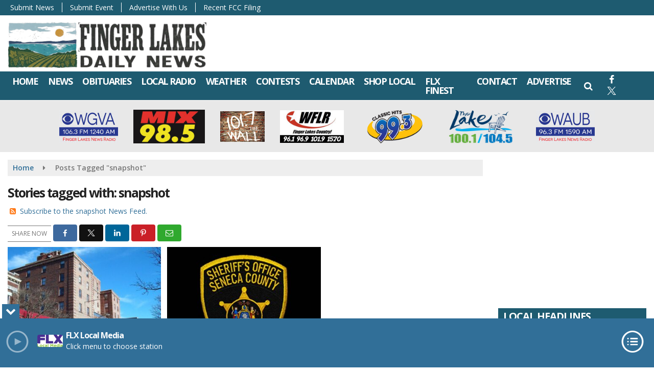

--- FILE ---
content_type: text/html; charset=utf-8
request_url: https://www.google.com/recaptcha/api2/anchor?ar=1&k=6LfOUtccAAAAADFe35aGlhAR15xCDuKqXw8Uusf1&co=aHR0cHM6Ly93d3cuZmluZ2VybGFrZXNkYWlseW5ld3MuY29tOjQ0Mw..&hl=en&v=PoyoqOPhxBO7pBk68S4YbpHZ&size=invisible&anchor-ms=20000&execute-ms=30000&cb=bieeggf1xvlr
body_size: 48540
content:
<!DOCTYPE HTML><html dir="ltr" lang="en"><head><meta http-equiv="Content-Type" content="text/html; charset=UTF-8">
<meta http-equiv="X-UA-Compatible" content="IE=edge">
<title>reCAPTCHA</title>
<style type="text/css">
/* cyrillic-ext */
@font-face {
  font-family: 'Roboto';
  font-style: normal;
  font-weight: 400;
  font-stretch: 100%;
  src: url(//fonts.gstatic.com/s/roboto/v48/KFO7CnqEu92Fr1ME7kSn66aGLdTylUAMa3GUBHMdazTgWw.woff2) format('woff2');
  unicode-range: U+0460-052F, U+1C80-1C8A, U+20B4, U+2DE0-2DFF, U+A640-A69F, U+FE2E-FE2F;
}
/* cyrillic */
@font-face {
  font-family: 'Roboto';
  font-style: normal;
  font-weight: 400;
  font-stretch: 100%;
  src: url(//fonts.gstatic.com/s/roboto/v48/KFO7CnqEu92Fr1ME7kSn66aGLdTylUAMa3iUBHMdazTgWw.woff2) format('woff2');
  unicode-range: U+0301, U+0400-045F, U+0490-0491, U+04B0-04B1, U+2116;
}
/* greek-ext */
@font-face {
  font-family: 'Roboto';
  font-style: normal;
  font-weight: 400;
  font-stretch: 100%;
  src: url(//fonts.gstatic.com/s/roboto/v48/KFO7CnqEu92Fr1ME7kSn66aGLdTylUAMa3CUBHMdazTgWw.woff2) format('woff2');
  unicode-range: U+1F00-1FFF;
}
/* greek */
@font-face {
  font-family: 'Roboto';
  font-style: normal;
  font-weight: 400;
  font-stretch: 100%;
  src: url(//fonts.gstatic.com/s/roboto/v48/KFO7CnqEu92Fr1ME7kSn66aGLdTylUAMa3-UBHMdazTgWw.woff2) format('woff2');
  unicode-range: U+0370-0377, U+037A-037F, U+0384-038A, U+038C, U+038E-03A1, U+03A3-03FF;
}
/* math */
@font-face {
  font-family: 'Roboto';
  font-style: normal;
  font-weight: 400;
  font-stretch: 100%;
  src: url(//fonts.gstatic.com/s/roboto/v48/KFO7CnqEu92Fr1ME7kSn66aGLdTylUAMawCUBHMdazTgWw.woff2) format('woff2');
  unicode-range: U+0302-0303, U+0305, U+0307-0308, U+0310, U+0312, U+0315, U+031A, U+0326-0327, U+032C, U+032F-0330, U+0332-0333, U+0338, U+033A, U+0346, U+034D, U+0391-03A1, U+03A3-03A9, U+03B1-03C9, U+03D1, U+03D5-03D6, U+03F0-03F1, U+03F4-03F5, U+2016-2017, U+2034-2038, U+203C, U+2040, U+2043, U+2047, U+2050, U+2057, U+205F, U+2070-2071, U+2074-208E, U+2090-209C, U+20D0-20DC, U+20E1, U+20E5-20EF, U+2100-2112, U+2114-2115, U+2117-2121, U+2123-214F, U+2190, U+2192, U+2194-21AE, U+21B0-21E5, U+21F1-21F2, U+21F4-2211, U+2213-2214, U+2216-22FF, U+2308-230B, U+2310, U+2319, U+231C-2321, U+2336-237A, U+237C, U+2395, U+239B-23B7, U+23D0, U+23DC-23E1, U+2474-2475, U+25AF, U+25B3, U+25B7, U+25BD, U+25C1, U+25CA, U+25CC, U+25FB, U+266D-266F, U+27C0-27FF, U+2900-2AFF, U+2B0E-2B11, U+2B30-2B4C, U+2BFE, U+3030, U+FF5B, U+FF5D, U+1D400-1D7FF, U+1EE00-1EEFF;
}
/* symbols */
@font-face {
  font-family: 'Roboto';
  font-style: normal;
  font-weight: 400;
  font-stretch: 100%;
  src: url(//fonts.gstatic.com/s/roboto/v48/KFO7CnqEu92Fr1ME7kSn66aGLdTylUAMaxKUBHMdazTgWw.woff2) format('woff2');
  unicode-range: U+0001-000C, U+000E-001F, U+007F-009F, U+20DD-20E0, U+20E2-20E4, U+2150-218F, U+2190, U+2192, U+2194-2199, U+21AF, U+21E6-21F0, U+21F3, U+2218-2219, U+2299, U+22C4-22C6, U+2300-243F, U+2440-244A, U+2460-24FF, U+25A0-27BF, U+2800-28FF, U+2921-2922, U+2981, U+29BF, U+29EB, U+2B00-2BFF, U+4DC0-4DFF, U+FFF9-FFFB, U+10140-1018E, U+10190-1019C, U+101A0, U+101D0-101FD, U+102E0-102FB, U+10E60-10E7E, U+1D2C0-1D2D3, U+1D2E0-1D37F, U+1F000-1F0FF, U+1F100-1F1AD, U+1F1E6-1F1FF, U+1F30D-1F30F, U+1F315, U+1F31C, U+1F31E, U+1F320-1F32C, U+1F336, U+1F378, U+1F37D, U+1F382, U+1F393-1F39F, U+1F3A7-1F3A8, U+1F3AC-1F3AF, U+1F3C2, U+1F3C4-1F3C6, U+1F3CA-1F3CE, U+1F3D4-1F3E0, U+1F3ED, U+1F3F1-1F3F3, U+1F3F5-1F3F7, U+1F408, U+1F415, U+1F41F, U+1F426, U+1F43F, U+1F441-1F442, U+1F444, U+1F446-1F449, U+1F44C-1F44E, U+1F453, U+1F46A, U+1F47D, U+1F4A3, U+1F4B0, U+1F4B3, U+1F4B9, U+1F4BB, U+1F4BF, U+1F4C8-1F4CB, U+1F4D6, U+1F4DA, U+1F4DF, U+1F4E3-1F4E6, U+1F4EA-1F4ED, U+1F4F7, U+1F4F9-1F4FB, U+1F4FD-1F4FE, U+1F503, U+1F507-1F50B, U+1F50D, U+1F512-1F513, U+1F53E-1F54A, U+1F54F-1F5FA, U+1F610, U+1F650-1F67F, U+1F687, U+1F68D, U+1F691, U+1F694, U+1F698, U+1F6AD, U+1F6B2, U+1F6B9-1F6BA, U+1F6BC, U+1F6C6-1F6CF, U+1F6D3-1F6D7, U+1F6E0-1F6EA, U+1F6F0-1F6F3, U+1F6F7-1F6FC, U+1F700-1F7FF, U+1F800-1F80B, U+1F810-1F847, U+1F850-1F859, U+1F860-1F887, U+1F890-1F8AD, U+1F8B0-1F8BB, U+1F8C0-1F8C1, U+1F900-1F90B, U+1F93B, U+1F946, U+1F984, U+1F996, U+1F9E9, U+1FA00-1FA6F, U+1FA70-1FA7C, U+1FA80-1FA89, U+1FA8F-1FAC6, U+1FACE-1FADC, U+1FADF-1FAE9, U+1FAF0-1FAF8, U+1FB00-1FBFF;
}
/* vietnamese */
@font-face {
  font-family: 'Roboto';
  font-style: normal;
  font-weight: 400;
  font-stretch: 100%;
  src: url(//fonts.gstatic.com/s/roboto/v48/KFO7CnqEu92Fr1ME7kSn66aGLdTylUAMa3OUBHMdazTgWw.woff2) format('woff2');
  unicode-range: U+0102-0103, U+0110-0111, U+0128-0129, U+0168-0169, U+01A0-01A1, U+01AF-01B0, U+0300-0301, U+0303-0304, U+0308-0309, U+0323, U+0329, U+1EA0-1EF9, U+20AB;
}
/* latin-ext */
@font-face {
  font-family: 'Roboto';
  font-style: normal;
  font-weight: 400;
  font-stretch: 100%;
  src: url(//fonts.gstatic.com/s/roboto/v48/KFO7CnqEu92Fr1ME7kSn66aGLdTylUAMa3KUBHMdazTgWw.woff2) format('woff2');
  unicode-range: U+0100-02BA, U+02BD-02C5, U+02C7-02CC, U+02CE-02D7, U+02DD-02FF, U+0304, U+0308, U+0329, U+1D00-1DBF, U+1E00-1E9F, U+1EF2-1EFF, U+2020, U+20A0-20AB, U+20AD-20C0, U+2113, U+2C60-2C7F, U+A720-A7FF;
}
/* latin */
@font-face {
  font-family: 'Roboto';
  font-style: normal;
  font-weight: 400;
  font-stretch: 100%;
  src: url(//fonts.gstatic.com/s/roboto/v48/KFO7CnqEu92Fr1ME7kSn66aGLdTylUAMa3yUBHMdazQ.woff2) format('woff2');
  unicode-range: U+0000-00FF, U+0131, U+0152-0153, U+02BB-02BC, U+02C6, U+02DA, U+02DC, U+0304, U+0308, U+0329, U+2000-206F, U+20AC, U+2122, U+2191, U+2193, U+2212, U+2215, U+FEFF, U+FFFD;
}
/* cyrillic-ext */
@font-face {
  font-family: 'Roboto';
  font-style: normal;
  font-weight: 500;
  font-stretch: 100%;
  src: url(//fonts.gstatic.com/s/roboto/v48/KFO7CnqEu92Fr1ME7kSn66aGLdTylUAMa3GUBHMdazTgWw.woff2) format('woff2');
  unicode-range: U+0460-052F, U+1C80-1C8A, U+20B4, U+2DE0-2DFF, U+A640-A69F, U+FE2E-FE2F;
}
/* cyrillic */
@font-face {
  font-family: 'Roboto';
  font-style: normal;
  font-weight: 500;
  font-stretch: 100%;
  src: url(//fonts.gstatic.com/s/roboto/v48/KFO7CnqEu92Fr1ME7kSn66aGLdTylUAMa3iUBHMdazTgWw.woff2) format('woff2');
  unicode-range: U+0301, U+0400-045F, U+0490-0491, U+04B0-04B1, U+2116;
}
/* greek-ext */
@font-face {
  font-family: 'Roboto';
  font-style: normal;
  font-weight: 500;
  font-stretch: 100%;
  src: url(//fonts.gstatic.com/s/roboto/v48/KFO7CnqEu92Fr1ME7kSn66aGLdTylUAMa3CUBHMdazTgWw.woff2) format('woff2');
  unicode-range: U+1F00-1FFF;
}
/* greek */
@font-face {
  font-family: 'Roboto';
  font-style: normal;
  font-weight: 500;
  font-stretch: 100%;
  src: url(//fonts.gstatic.com/s/roboto/v48/KFO7CnqEu92Fr1ME7kSn66aGLdTylUAMa3-UBHMdazTgWw.woff2) format('woff2');
  unicode-range: U+0370-0377, U+037A-037F, U+0384-038A, U+038C, U+038E-03A1, U+03A3-03FF;
}
/* math */
@font-face {
  font-family: 'Roboto';
  font-style: normal;
  font-weight: 500;
  font-stretch: 100%;
  src: url(//fonts.gstatic.com/s/roboto/v48/KFO7CnqEu92Fr1ME7kSn66aGLdTylUAMawCUBHMdazTgWw.woff2) format('woff2');
  unicode-range: U+0302-0303, U+0305, U+0307-0308, U+0310, U+0312, U+0315, U+031A, U+0326-0327, U+032C, U+032F-0330, U+0332-0333, U+0338, U+033A, U+0346, U+034D, U+0391-03A1, U+03A3-03A9, U+03B1-03C9, U+03D1, U+03D5-03D6, U+03F0-03F1, U+03F4-03F5, U+2016-2017, U+2034-2038, U+203C, U+2040, U+2043, U+2047, U+2050, U+2057, U+205F, U+2070-2071, U+2074-208E, U+2090-209C, U+20D0-20DC, U+20E1, U+20E5-20EF, U+2100-2112, U+2114-2115, U+2117-2121, U+2123-214F, U+2190, U+2192, U+2194-21AE, U+21B0-21E5, U+21F1-21F2, U+21F4-2211, U+2213-2214, U+2216-22FF, U+2308-230B, U+2310, U+2319, U+231C-2321, U+2336-237A, U+237C, U+2395, U+239B-23B7, U+23D0, U+23DC-23E1, U+2474-2475, U+25AF, U+25B3, U+25B7, U+25BD, U+25C1, U+25CA, U+25CC, U+25FB, U+266D-266F, U+27C0-27FF, U+2900-2AFF, U+2B0E-2B11, U+2B30-2B4C, U+2BFE, U+3030, U+FF5B, U+FF5D, U+1D400-1D7FF, U+1EE00-1EEFF;
}
/* symbols */
@font-face {
  font-family: 'Roboto';
  font-style: normal;
  font-weight: 500;
  font-stretch: 100%;
  src: url(//fonts.gstatic.com/s/roboto/v48/KFO7CnqEu92Fr1ME7kSn66aGLdTylUAMaxKUBHMdazTgWw.woff2) format('woff2');
  unicode-range: U+0001-000C, U+000E-001F, U+007F-009F, U+20DD-20E0, U+20E2-20E4, U+2150-218F, U+2190, U+2192, U+2194-2199, U+21AF, U+21E6-21F0, U+21F3, U+2218-2219, U+2299, U+22C4-22C6, U+2300-243F, U+2440-244A, U+2460-24FF, U+25A0-27BF, U+2800-28FF, U+2921-2922, U+2981, U+29BF, U+29EB, U+2B00-2BFF, U+4DC0-4DFF, U+FFF9-FFFB, U+10140-1018E, U+10190-1019C, U+101A0, U+101D0-101FD, U+102E0-102FB, U+10E60-10E7E, U+1D2C0-1D2D3, U+1D2E0-1D37F, U+1F000-1F0FF, U+1F100-1F1AD, U+1F1E6-1F1FF, U+1F30D-1F30F, U+1F315, U+1F31C, U+1F31E, U+1F320-1F32C, U+1F336, U+1F378, U+1F37D, U+1F382, U+1F393-1F39F, U+1F3A7-1F3A8, U+1F3AC-1F3AF, U+1F3C2, U+1F3C4-1F3C6, U+1F3CA-1F3CE, U+1F3D4-1F3E0, U+1F3ED, U+1F3F1-1F3F3, U+1F3F5-1F3F7, U+1F408, U+1F415, U+1F41F, U+1F426, U+1F43F, U+1F441-1F442, U+1F444, U+1F446-1F449, U+1F44C-1F44E, U+1F453, U+1F46A, U+1F47D, U+1F4A3, U+1F4B0, U+1F4B3, U+1F4B9, U+1F4BB, U+1F4BF, U+1F4C8-1F4CB, U+1F4D6, U+1F4DA, U+1F4DF, U+1F4E3-1F4E6, U+1F4EA-1F4ED, U+1F4F7, U+1F4F9-1F4FB, U+1F4FD-1F4FE, U+1F503, U+1F507-1F50B, U+1F50D, U+1F512-1F513, U+1F53E-1F54A, U+1F54F-1F5FA, U+1F610, U+1F650-1F67F, U+1F687, U+1F68D, U+1F691, U+1F694, U+1F698, U+1F6AD, U+1F6B2, U+1F6B9-1F6BA, U+1F6BC, U+1F6C6-1F6CF, U+1F6D3-1F6D7, U+1F6E0-1F6EA, U+1F6F0-1F6F3, U+1F6F7-1F6FC, U+1F700-1F7FF, U+1F800-1F80B, U+1F810-1F847, U+1F850-1F859, U+1F860-1F887, U+1F890-1F8AD, U+1F8B0-1F8BB, U+1F8C0-1F8C1, U+1F900-1F90B, U+1F93B, U+1F946, U+1F984, U+1F996, U+1F9E9, U+1FA00-1FA6F, U+1FA70-1FA7C, U+1FA80-1FA89, U+1FA8F-1FAC6, U+1FACE-1FADC, U+1FADF-1FAE9, U+1FAF0-1FAF8, U+1FB00-1FBFF;
}
/* vietnamese */
@font-face {
  font-family: 'Roboto';
  font-style: normal;
  font-weight: 500;
  font-stretch: 100%;
  src: url(//fonts.gstatic.com/s/roboto/v48/KFO7CnqEu92Fr1ME7kSn66aGLdTylUAMa3OUBHMdazTgWw.woff2) format('woff2');
  unicode-range: U+0102-0103, U+0110-0111, U+0128-0129, U+0168-0169, U+01A0-01A1, U+01AF-01B0, U+0300-0301, U+0303-0304, U+0308-0309, U+0323, U+0329, U+1EA0-1EF9, U+20AB;
}
/* latin-ext */
@font-face {
  font-family: 'Roboto';
  font-style: normal;
  font-weight: 500;
  font-stretch: 100%;
  src: url(//fonts.gstatic.com/s/roboto/v48/KFO7CnqEu92Fr1ME7kSn66aGLdTylUAMa3KUBHMdazTgWw.woff2) format('woff2');
  unicode-range: U+0100-02BA, U+02BD-02C5, U+02C7-02CC, U+02CE-02D7, U+02DD-02FF, U+0304, U+0308, U+0329, U+1D00-1DBF, U+1E00-1E9F, U+1EF2-1EFF, U+2020, U+20A0-20AB, U+20AD-20C0, U+2113, U+2C60-2C7F, U+A720-A7FF;
}
/* latin */
@font-face {
  font-family: 'Roboto';
  font-style: normal;
  font-weight: 500;
  font-stretch: 100%;
  src: url(//fonts.gstatic.com/s/roboto/v48/KFO7CnqEu92Fr1ME7kSn66aGLdTylUAMa3yUBHMdazQ.woff2) format('woff2');
  unicode-range: U+0000-00FF, U+0131, U+0152-0153, U+02BB-02BC, U+02C6, U+02DA, U+02DC, U+0304, U+0308, U+0329, U+2000-206F, U+20AC, U+2122, U+2191, U+2193, U+2212, U+2215, U+FEFF, U+FFFD;
}
/* cyrillic-ext */
@font-face {
  font-family: 'Roboto';
  font-style: normal;
  font-weight: 900;
  font-stretch: 100%;
  src: url(//fonts.gstatic.com/s/roboto/v48/KFO7CnqEu92Fr1ME7kSn66aGLdTylUAMa3GUBHMdazTgWw.woff2) format('woff2');
  unicode-range: U+0460-052F, U+1C80-1C8A, U+20B4, U+2DE0-2DFF, U+A640-A69F, U+FE2E-FE2F;
}
/* cyrillic */
@font-face {
  font-family: 'Roboto';
  font-style: normal;
  font-weight: 900;
  font-stretch: 100%;
  src: url(//fonts.gstatic.com/s/roboto/v48/KFO7CnqEu92Fr1ME7kSn66aGLdTylUAMa3iUBHMdazTgWw.woff2) format('woff2');
  unicode-range: U+0301, U+0400-045F, U+0490-0491, U+04B0-04B1, U+2116;
}
/* greek-ext */
@font-face {
  font-family: 'Roboto';
  font-style: normal;
  font-weight: 900;
  font-stretch: 100%;
  src: url(//fonts.gstatic.com/s/roboto/v48/KFO7CnqEu92Fr1ME7kSn66aGLdTylUAMa3CUBHMdazTgWw.woff2) format('woff2');
  unicode-range: U+1F00-1FFF;
}
/* greek */
@font-face {
  font-family: 'Roboto';
  font-style: normal;
  font-weight: 900;
  font-stretch: 100%;
  src: url(//fonts.gstatic.com/s/roboto/v48/KFO7CnqEu92Fr1ME7kSn66aGLdTylUAMa3-UBHMdazTgWw.woff2) format('woff2');
  unicode-range: U+0370-0377, U+037A-037F, U+0384-038A, U+038C, U+038E-03A1, U+03A3-03FF;
}
/* math */
@font-face {
  font-family: 'Roboto';
  font-style: normal;
  font-weight: 900;
  font-stretch: 100%;
  src: url(//fonts.gstatic.com/s/roboto/v48/KFO7CnqEu92Fr1ME7kSn66aGLdTylUAMawCUBHMdazTgWw.woff2) format('woff2');
  unicode-range: U+0302-0303, U+0305, U+0307-0308, U+0310, U+0312, U+0315, U+031A, U+0326-0327, U+032C, U+032F-0330, U+0332-0333, U+0338, U+033A, U+0346, U+034D, U+0391-03A1, U+03A3-03A9, U+03B1-03C9, U+03D1, U+03D5-03D6, U+03F0-03F1, U+03F4-03F5, U+2016-2017, U+2034-2038, U+203C, U+2040, U+2043, U+2047, U+2050, U+2057, U+205F, U+2070-2071, U+2074-208E, U+2090-209C, U+20D0-20DC, U+20E1, U+20E5-20EF, U+2100-2112, U+2114-2115, U+2117-2121, U+2123-214F, U+2190, U+2192, U+2194-21AE, U+21B0-21E5, U+21F1-21F2, U+21F4-2211, U+2213-2214, U+2216-22FF, U+2308-230B, U+2310, U+2319, U+231C-2321, U+2336-237A, U+237C, U+2395, U+239B-23B7, U+23D0, U+23DC-23E1, U+2474-2475, U+25AF, U+25B3, U+25B7, U+25BD, U+25C1, U+25CA, U+25CC, U+25FB, U+266D-266F, U+27C0-27FF, U+2900-2AFF, U+2B0E-2B11, U+2B30-2B4C, U+2BFE, U+3030, U+FF5B, U+FF5D, U+1D400-1D7FF, U+1EE00-1EEFF;
}
/* symbols */
@font-face {
  font-family: 'Roboto';
  font-style: normal;
  font-weight: 900;
  font-stretch: 100%;
  src: url(//fonts.gstatic.com/s/roboto/v48/KFO7CnqEu92Fr1ME7kSn66aGLdTylUAMaxKUBHMdazTgWw.woff2) format('woff2');
  unicode-range: U+0001-000C, U+000E-001F, U+007F-009F, U+20DD-20E0, U+20E2-20E4, U+2150-218F, U+2190, U+2192, U+2194-2199, U+21AF, U+21E6-21F0, U+21F3, U+2218-2219, U+2299, U+22C4-22C6, U+2300-243F, U+2440-244A, U+2460-24FF, U+25A0-27BF, U+2800-28FF, U+2921-2922, U+2981, U+29BF, U+29EB, U+2B00-2BFF, U+4DC0-4DFF, U+FFF9-FFFB, U+10140-1018E, U+10190-1019C, U+101A0, U+101D0-101FD, U+102E0-102FB, U+10E60-10E7E, U+1D2C0-1D2D3, U+1D2E0-1D37F, U+1F000-1F0FF, U+1F100-1F1AD, U+1F1E6-1F1FF, U+1F30D-1F30F, U+1F315, U+1F31C, U+1F31E, U+1F320-1F32C, U+1F336, U+1F378, U+1F37D, U+1F382, U+1F393-1F39F, U+1F3A7-1F3A8, U+1F3AC-1F3AF, U+1F3C2, U+1F3C4-1F3C6, U+1F3CA-1F3CE, U+1F3D4-1F3E0, U+1F3ED, U+1F3F1-1F3F3, U+1F3F5-1F3F7, U+1F408, U+1F415, U+1F41F, U+1F426, U+1F43F, U+1F441-1F442, U+1F444, U+1F446-1F449, U+1F44C-1F44E, U+1F453, U+1F46A, U+1F47D, U+1F4A3, U+1F4B0, U+1F4B3, U+1F4B9, U+1F4BB, U+1F4BF, U+1F4C8-1F4CB, U+1F4D6, U+1F4DA, U+1F4DF, U+1F4E3-1F4E6, U+1F4EA-1F4ED, U+1F4F7, U+1F4F9-1F4FB, U+1F4FD-1F4FE, U+1F503, U+1F507-1F50B, U+1F50D, U+1F512-1F513, U+1F53E-1F54A, U+1F54F-1F5FA, U+1F610, U+1F650-1F67F, U+1F687, U+1F68D, U+1F691, U+1F694, U+1F698, U+1F6AD, U+1F6B2, U+1F6B9-1F6BA, U+1F6BC, U+1F6C6-1F6CF, U+1F6D3-1F6D7, U+1F6E0-1F6EA, U+1F6F0-1F6F3, U+1F6F7-1F6FC, U+1F700-1F7FF, U+1F800-1F80B, U+1F810-1F847, U+1F850-1F859, U+1F860-1F887, U+1F890-1F8AD, U+1F8B0-1F8BB, U+1F8C0-1F8C1, U+1F900-1F90B, U+1F93B, U+1F946, U+1F984, U+1F996, U+1F9E9, U+1FA00-1FA6F, U+1FA70-1FA7C, U+1FA80-1FA89, U+1FA8F-1FAC6, U+1FACE-1FADC, U+1FADF-1FAE9, U+1FAF0-1FAF8, U+1FB00-1FBFF;
}
/* vietnamese */
@font-face {
  font-family: 'Roboto';
  font-style: normal;
  font-weight: 900;
  font-stretch: 100%;
  src: url(//fonts.gstatic.com/s/roboto/v48/KFO7CnqEu92Fr1ME7kSn66aGLdTylUAMa3OUBHMdazTgWw.woff2) format('woff2');
  unicode-range: U+0102-0103, U+0110-0111, U+0128-0129, U+0168-0169, U+01A0-01A1, U+01AF-01B0, U+0300-0301, U+0303-0304, U+0308-0309, U+0323, U+0329, U+1EA0-1EF9, U+20AB;
}
/* latin-ext */
@font-face {
  font-family: 'Roboto';
  font-style: normal;
  font-weight: 900;
  font-stretch: 100%;
  src: url(//fonts.gstatic.com/s/roboto/v48/KFO7CnqEu92Fr1ME7kSn66aGLdTylUAMa3KUBHMdazTgWw.woff2) format('woff2');
  unicode-range: U+0100-02BA, U+02BD-02C5, U+02C7-02CC, U+02CE-02D7, U+02DD-02FF, U+0304, U+0308, U+0329, U+1D00-1DBF, U+1E00-1E9F, U+1EF2-1EFF, U+2020, U+20A0-20AB, U+20AD-20C0, U+2113, U+2C60-2C7F, U+A720-A7FF;
}
/* latin */
@font-face {
  font-family: 'Roboto';
  font-style: normal;
  font-weight: 900;
  font-stretch: 100%;
  src: url(//fonts.gstatic.com/s/roboto/v48/KFO7CnqEu92Fr1ME7kSn66aGLdTylUAMa3yUBHMdazQ.woff2) format('woff2');
  unicode-range: U+0000-00FF, U+0131, U+0152-0153, U+02BB-02BC, U+02C6, U+02DA, U+02DC, U+0304, U+0308, U+0329, U+2000-206F, U+20AC, U+2122, U+2191, U+2193, U+2212, U+2215, U+FEFF, U+FFFD;
}

</style>
<link rel="stylesheet" type="text/css" href="https://www.gstatic.com/recaptcha/releases/PoyoqOPhxBO7pBk68S4YbpHZ/styles__ltr.css">
<script nonce="Ldh4jKL6YvoxNfApLEMk9g" type="text/javascript">window['__recaptcha_api'] = 'https://www.google.com/recaptcha/api2/';</script>
<script type="text/javascript" src="https://www.gstatic.com/recaptcha/releases/PoyoqOPhxBO7pBk68S4YbpHZ/recaptcha__en.js" nonce="Ldh4jKL6YvoxNfApLEMk9g">
      
    </script></head>
<body><div id="rc-anchor-alert" class="rc-anchor-alert"></div>
<input type="hidden" id="recaptcha-token" value="[base64]">
<script type="text/javascript" nonce="Ldh4jKL6YvoxNfApLEMk9g">
      recaptcha.anchor.Main.init("[\x22ainput\x22,[\x22bgdata\x22,\x22\x22,\[base64]/[base64]/[base64]/bmV3IHJbeF0oY1swXSk6RT09Mj9uZXcgclt4XShjWzBdLGNbMV0pOkU9PTM/bmV3IHJbeF0oY1swXSxjWzFdLGNbMl0pOkU9PTQ/[base64]/[base64]/[base64]/[base64]/[base64]/[base64]/[base64]/[base64]\x22,\[base64]\x22,\x22w6vCvcOvwqwewr8hW0TCuMO+JB4WwpvDo8K1XDQlZsKuEHzCk2AWwrsLCMOBw7g9wq93NV9/[base64]/MGLDn8KCTBDDgcOTQwXCjMOZSWvCn3s6PsKjWsOLwrnCnMKcwpTCuVfDh8KJwolBRcO1wrpOwqfCmlzCsTHDjcKpCxbCsCbCisOtIEDDvsOgw7nCnn9aLsOSRBHDhsKvV8ONdMKSw4EAwpF9wrfCj8KxwrvCs8KKwooawoTCicO5wo/DuXfDtGFoHCpweSpWw4BgOcOrwpt8wrjDh1olE3jCsHoUw7Uiwod5w6TDohzCmX8kw4bCr2sFwoDDgyrDq0FZwqd8w7Qcw6AYdmzCt8KJasO4wpbCiMOvwpxbwot2dhw5UyhgYXvCsxEVf8ORw7jCsTc/FSDDnDIufsKrw7LDjMK2QcOUw65Gw7Y8wpXCuhx9w4RrJwxmdR1IP8OhCsOMwqBcwp3DtcK/wqprEcKuwq1RF8O+wqoRPy4KwrZ+w7HChcORMsOOwpXDjcOnw67CsMO9Z08JBz7CgQVqLMOdwpfDmCvDhxTDggTCu8Ocwp80Lx3DsG3DuMKgXMOaw5MLw5MSw7TCncOFwppjfBHCkx99YD0MwoLDscKnBsOwwoTCsy5ywpEXEzLDlsOmUMOUMcK2asKow6/[base64]/Do8OQw6LDh0gIw7vDq8K8wpPDgnzCt8K7w73DjMOdd8KMMz4FBMOLTmcCG3Qaw61Aw6rDtxvCt1LDtMKIPizDnD7Di8OsGcKlwr/ClsOOwrIhw4HDnFjCknI/[base64]/CqcOHIMORPxgBwo0Aw7zDp04ww5PCr8KnwpbDqcObw4coIWZxE8OnUcKZw5fCoMKQDBDDusKSw6s5WcKrwrl8w7Qbw73Cq8OnH8KwKl5BKMKmUTHCucKnAX9Qwq8Pw7hCQsOtHMKhaTZEw78Cw4jDjMKFag/[base64]/DkMK/[base64]/[base64]/[base64]/CgsOqwrIpw4LCq0/CgXJJw6HDtMKjwqzDq8OawqnDo8KbNEPCk8OqeWwuAsO1NMKuIVrCo8KGw5lmwozCmcOEwpnCiQ55EMOQQMKBw6jDsMK4PxHDpC5Bw6/DpMKnwrHDj8KQwqwlw7YuwoHDtMOww4DDpMKDPMKLTmDDkMKaUMKhUkPCh8K5GEbDkMOvSXfCuMKJQ8OmQsOjwrkow5cswplFwrTDqzfCvcOHdMOuw7LCvivDhhsYJxLCuXEDdn3CuQHCnlTDkgrDksKGw4pgw5bClMO/wp0nw6RhfnQiwoQJOcOtZsOKYsKGw55Gw5hOw43CkxvCt8KsSsKAwq3CosO3w5k5T1DCrGLCp8O4wr3CojwbYw9jwqNIIcKSw7xqcsO/wrh0wqITc8ODNS1kwr7DrcKGDMONw7VuRT3DmBvCr07DpXotS0zCo3DDgMKXX0gOw59+wp/Crm1IbzMvScKoHQrCgsOWS8OGwoIyA8Kxw7Fpw4rCj8OTw6k+wo9Ow6cTV8Kiw4EKK3zDrCt6wpgcwq3DmcOQZC9oWsOLFXjDqinColp/VBBEwpZ5wp7DmR3DoibCimk3wovDq1PCmTUdwrAhw4DDiS/CicKHwrMcBmRGbMK6w7/DucOtw6TDhMKFwpTCuH54R8Okw4Ajw6/DhcOtcntewojClFcjX8Orw5nCl8O8DMOHwoILCsOoCsKnSmgDw6gGRsOcw5HDq03CisOBWCYvUzgHw5PCmBNxwo7Djhlye8Kew7B2dsOgwpnDk33DpcKGwrLDhVx4dRjDgsKUDnXDh0JyPhnDosO6wobDgMOxwp3CpT3CgcKCLx/CvcKhwpMaw7fCpH9ow4YYKcKkecK1wr3DoMKhXVhlw7HDui0TaTR7bMKbw5hndsOdwovCoXrDghlUXMOXFDPDo8OzwonDgsKvw7rDvk1KJjVoQXhgFMK8wqtfaGTCj8KtG8KmPCPCo0/DojLCt8O0wq3CgXLDg8OEwrvCqsOGOMOxEcOSMVHCkWgEbcKYwp/ClcK1wo/DocOYw4xZwq0sw7vDh8KTG8KNwo3CuhPCosKafA7DuMK+wpNAIz7Cr8O5HMOxDcOEw7vCscO4PTDCuV/[base64]/CsDc+w63CsHs7wqp4w43Dp8K/w6srLcK3wpDDmlfDg0XDmsKRN159ZcOUw4fDtMKEJ1Niw6TCtsK7wp5IMcKvw6nDmFpww4nDnhUWw6rDkyk4wrkKFcO8wrR5w5x3YMK8VmrCgXZafcK/w5nCicOewq/Dj8OOw45gVhLDmMORwqvCuAREYsODw6tuV8OBw59FUsOSw4PDmxU+w6JCwonCvw1sXcOiwr3DpcOUF8K3wqXCicK8K8Oew43CqgVwBGkGFHXCvMO1w5M4KcOEIzVsw4DDiXzDsw7DsXM9ScKgwooucMKPw5Juw4fDosKuB3rDr8O/YF/DpjLCtMONP8Oow7TCp2IPwpbCucO7w5/[base64]/wohwwpp+w49UwofDvkLCoRfDoSHDphjCnz5wF8OvIsKhUhzDgg3DnlsiDMKywoXChcKhw6A7YcO7CcOhwoTCr8K4AlXDqMOvwpYewr9jw7LClsOFYxXCicKMTcOUw6nCncKPwo5TwrohQzDCg8KBRW/Cri/Cg3ARfUBxXcOOw4rCq1BrbGTDpcO2S8OYY8OECjlte0xtU1LCrG/ClMKtw6zCpMOMwq5pw7TChADCmS3CoULCvsOMw57CsMORwrEswrImDhNqRg5/w5vDhUHDkmjCrxTCu8OJEjp4QW56wpQawqhVSMKJw71cZz7CocOlw4rCsMK+YsOYOcKEw7/[base64]/DlcO6wpw2w5xUwrBDOsOkwp/DtSMkXMK2woo4X8OnJMOJS8KnNiFZLsKBJsOoRXcEZFlHwp9qw6jDqlRpb8K5KxMTwppaIF7DoTfDi8OzwqgAwpXCnsKIwovDkVLDqF47wrYlT8OUw5pTw5fDvcOAU8Kpw7fCugQow5o4GMKOw6cAXF4cw7zDgcK+AsOCw4M/QCPCvMOBZsKswojCvcOlw7YgE8OIwqvCjsKfRcKgQCDDi8O1wo/CimbDkAjCmMO9wqXCn8OzScOpwp3Cq8O6XlfCsG/DkyvDp8OMw5xwwpfDonckwol/w60MCsKCwonDtg7DssKIG8KoNyFgPsK7Ny/[base64]/JMO/L3RZwqrCs3JJMsOJw513QUjDq3xpw49Ww4RuI3TDiwVxw4XDrsODwox/NMKDw55WSz3DjXVaIlxvwpbCrMKgaHozw4rDsMKhwqTCvcOeJcKEw6DDg8Okw7F8w6DCscOxw58SwqLCqsOzw7HDtBJew6PCnD3DmMKoEEHCqSTDpyTCiRlkCsKpbXfDj01Lw7tgwpxmwoPCtDkVw50DwrXCm8Kow4xYwo/DhcK/DyteCcKsa8OrI8KSwr3CtU/Cvw7CvTkRwqvChhLDnUAfXMOWw47Cm8Khw4jCocO5w73Cl8OsbMKZwovDi1HDrDXDqcOZdMK3E8KsI1NOw6DDjDTDt8OuTcK+XMKxN3YjaMOSGcOIRCLCjjRTZcOrw73DucOKwqLCsEMkwr12w4gvwoB/[base64]/wpDDosKTPUHDgDfCuR9qVsODw4EEPsOiX2dsw6PDjBxKYMKvccOowrLDhcOEPcKXwrTDnmrCj8KbOGMMLwwFdzPDlWLDk8OdLcKGBcOyRkvDsXl0SSY8XMO1wqgqw6/DoFJSNRBHSMOFw6R4HH5AdXFkwogHw5U0EkIEPMOswpoOwpMcYSZ5JFADNTzCnMKIKUU7w6rCjcKwKMKcDmzDgAfCjRc9Sx7DiMKjXMK1fsOWwrrDtW7Dlwpww7vDlDTCo8KRwpsjS8Oyw6BNwoEZw6/DtsO5w4fDnsKGNcOJHxMpO8KXJVwvfsK3w6LDtmLCkcOJwp3CscOZLhTDrQ0qcMO8KD/Ct8OJO8KPYkHCp8O0ccOIH8OAwpfDpQslw7ZswpvCkMOSwpxyQCrDpcOtw6gsHUttw4llSsOdEQvDrsOsFl1iw4jDvlIJaMOmdHLDs8ORw4vCjQnCs0rCrMOew4/CoEg5csK3HT3Cn0nDmsK2w7cuwrPDjsO0wp0lNXfDpggbwpgAOMOhTFhuT8KXwq5LT8OTw6LDvMKKE2/Cv8Olw6PCtx7Dl8K0w4rDnsK4wq8fwphTE05lw7zChDQYUMKUwr/DisKBGMK8wonDvsKEwrcVfXhrTcK+EMKow54EGMO3Y8OrGMOsw6fDjHDCvkLDpsKUw6/CuMKDwp5yZMOWwrPDolweIGfChDwEwqZqwrtiwqrDkQ3Cj8Oywp7DpH1/w7nClMO7cnzCsMKJw5MHwrLCug4rw41Hwq1cw4crwpXCncO9D8Orw78HwpFDRsKRAcKHCzDDmCnCncODNsKGLcKUwoluw5tXOcOdwqUPwppaw7M1IsKUwqzCncOwbwgFw4UPw7/CncOWHcKIw6TCucKDw4RjwqHClcOhw7XDsMO8DQA7wolww6ouWgoGw4BCJ8OrEMOgwqhawq9gwp3CscKMwqENbsK2wp7CsMORER3Ds8K5Xi4Tw4djfBzCtsO0CsOhwrXDnsKkw6DCtyESw5/Ct8Kdwrk9w57CjQDDmcO+wqzCiMKxwoMwPWbCpTFcLsOTQcKwacKpJcO6XMOsw6hAFxDDiMKHWsOjdyxHA8Ktw6Y9wqfCg8KGwrwGw7vDmMOJw5fDnGlcTBBKZy5pPS3DhcOxw4nCrMO/[base64]/CrsKfcMKgwqzCnHLDrkUjM8KfKW/Ck8KMwoQewrTDumjDiEpYw5lSWBHDocKDLsO8w4fDhAVIaB12YcKEacOpHC/CssKcFcKLw44cQsOYw4sMV8KTwpNSUmPDocKlwojCk8K8wqcQSzRiwr/Dqmg5VnrDpQMnwppLwqXDrl59wrFqNTlGw58Qw4nDh8Kiw7PCmChkwrIdEMKCw5l0GcKLwrrCtsO0bMKTw74ocwcVw6zDsMKzewrDpMKvw4BYw4TDvX0UwrNhccK8wqDCmcKTIMK/RRHDgg1LSw3Cl8KbAjnDtErDmcKMwpnDhcOJw7AqTijCr2zCk14dwqp1QcKBD8KXC1zDqMKFwoEFwotUW1fCi2XCjMKmDy1nQho3Ag7CnMOawo96w5zChMKKwrMiJzk2F2VNfsKrUsOMw5AqZMKKw71IwqdFw7/[base64]/DsD3ChS3Ctmwjw61uaALCsMOoX8Odwo7CtMKuw6jCnkE6dMKNRyTCsMKww43CiwnCrg7Cj8O5QMOJUMOdw59bwqfCkyJgHH1mw6Zgw41hLm9belt3wpEfw6FUwozDhFYRHknChsKxw5ZTw703w5nCusKbwpXDv8KUb8OxeBJ0w7Rtwpc/w6cqw5IGwpnDhyvCvVPCt8OWw4FPDWZUwo/Dr8K4dcOFW0Y5wrcsZQ0SaMOCYBsFYMOULsOpw53Dl8KTA1TCisK4YRBGDGFcw6LDmGjDslvDuX57TMKtRAfCqUFracO5FMOWM8OBw43DusKtB0AAwrnCjsOrw7EtWAkXfjLCjyEjw7LDn8KZUX/DlX17B0nCpnDCnMOeNAJ6alDCiU8vw6o+w5/DncOgwpHDklLDmMKyKcORw4HCkx8BwrHCkXTDoAI/UlbDnT5uwqw7RMO2w6MLwop9wrglw7sCw6hENsKCw6UJw6rCqCtgTw/CjcOcZ8OAIcOnw6wUPsKxTzbCu3MawpzCvBbDi2lNwqgJw6UnHjMpDg7DoC7DmcOKMMKYXBXDi8K4w4hxIz5Tw6HCmMOLRizDoDJSw5fDq8KzwrvCi8OoR8KBOWsmSUx/wrwBwrBOw5Zww4zCgUrDvFvDmlhyw5vDhXF7w5xYKQ9/w7vCnm3DhsKLBW1xZVjCknTDrMKvaVLCocOlwodRDzEfw68MW8KyN8Kswo1Nw6AqcsOkScKuw41DwpXCjxLCmcK6wpgME8K6w5pNPUrCjXcdCMK3esKHO8KaRsKiN1rDrjnDtHnDiHzDnwbDkMOww65swrBPwqjCiMKHw7/Cgnplw41OXMKWwp/Dn8Kowq3Chg4VacKBfsKWw4kvBSvCkcOfwpQ7I8KcdMOLMkzDrMKPw6p7CmwTXT/CpDvDosKMGkTDohxYw7fCkBDDvTrDpcKUDmfDiG7Co8OEYlc+wqk7w7k/QMORSnV/w43Cmn/CscKqNwDCnnHCtBRXwq/[base64]/[base64]/Ds8OVKy/[base64]/QjpMw5ltcFczEV/Dq8OwODjDqhTCjknDlsO/CmvDhcK6dBTCpXTCnVFTPsOBwoXCrWrCqkwZQkjCsXnCqMKnwr0PWVAiUMKSRcOSwqHDpcOPDRbCmT/Dp8OmasKDwqrDlMOEdlTDjyPDmhkow7/Cs8OIQ8KtWApkIFDCv8KAZ8O5b8KxUCrCo8K6dcKoHh/[base64]/DcO8wpQ9D8OuwoTCosOww55rCcKGfcKEVgfCi8KUwqc8wqt5wobChX3DkMOEwqnCjzvDscKxwq/DvMKceMORQVdQw5/CjQkAUsKmwovDr8Klwq7CrcKbecKpw4bDhMKWVMO6w7LDhcK3wqDDi14/[base64]/[base64]/DoDHCrcKfwobDm3k0VsKOdsKzB8KhwpEJwprCpz/CusOuwowPLcKUTsKrR8KoWsK0w4Rdw6J0wr4paMOiwqPDu8KEw5lKwo/DuMO7w79ywowdwqcFwpbDhEIVw5scw73DqMK8wpjCtBPCtW7CiTXDsDLDmsOxwoHDrcKrwpp2IzIZNW10HErDlFvDuMOOwqnCrMK0G8Ktw69PMRDCuHABag3DvlZuaMO2IMKvIBfCkXrDtznDg3TDhTvDvsORDyZzw5jDhsOKDETCg8K2csOywrN9wovDlMOCw4/CjsOQw5jCs8OOGMKOc3jDscKDb3UTw6HDmiXCicK7O8KBwqRdw5HCsMOJw6A6wqzCiGpJM8OJw4QJO145YEQQTFIPW8OKw6NEdATCvnzCshccL2TCn8O6w7ppTlBOwqcGSGFTNCxTw7pow6U1woYbwrDCjQTDi1TChBLCoR/DkmdKKR49UUPCvipcHcOLwp/DtlHClsKrbcOFGMOew5nDjsKzNsKSwr5fwpzDsCLCusKZfQ0PKSUTwpQfLCdBw7kowrtXAsKmNcOjwrMhVGbCjRbDlXnCkMOCw69UcUh2wrbDgMOGFsO8P8KJwpTCvcKaSQhNJjDCmmHCtsKgZsOuYMK2LGDCrsK4DsObecKfIcOJw4jDoQLDkXUjacOiwqnCoD/Dii0Nwo/DhMOPw6vCkcKQIAfCgMK6w7x9w77Ds8ObwoDDvRzDu8KxwonDiy3Cg8KOw7/[base64]/DSbCilBmHQfDmWHDjcKCYUnClRRmwoHCg8OkwpHDpinCrloOwpvCqMOmwoMWw7/CmcONUsOFC8Ocw4/Cn8ObNw8wFkrCjsORIMOnwoEML8KMB0zDu8KiHcKiNg3DmVbCnMO8w6XCmGDCrsKwJMOUw4DCjjM/MjfCjw4mw4/DssKJQMO5bsKUAsKSw5/Du13Cq8KFwrfDtcKZZ3RMw6PCqMOgwo3CsjUAR8Okw6/CkBt9woPDp8OCw43DpcOswqTDnsOaHMOjwqHDiH/Crk/DvwMBw7lRwojDoW4WwoDDsMKhw4bDhTN1Nht5MMO1bMKcZcOIR8KMezJLwqxIw7skwoJBFUjCkTAIOsKDBcKcw5QuwovDncKpIm7ChlU4woYKw4DDhgtTwo0/wowVL1/Dr1txPUFcw4vDvsOeFMKxb27DusOEw4R8w4TDncOAFsKmwrZ+w7I8FVc/wpd5L1TCmBXCthPDiG7DsTTDnVd8w5fCqCPDr8Omw5PCvT3CnMO3dA5XwpZZw7QLwozDrMOOUR9vwp04woxHQ8KdW8OrVcOQUXZLfcK2Ni7Do8OWWcKiRB9aw4zDtMOww5rDjsKpM3kqw7Q5GiLDnm/DmcOVA8K0wo3DhxvCgsOSwq9Ww7EOwoRqwoVPw4jCqiJ+w6U+MiM+wrbDkcKgw6HClcKJwoHDu8Kmw7UaYUw7V8KXw584aEVaQDpHFWTDlMKLwpsDIsKNw60LOcKEdULCvCTDlcKWw6bDsQMqwrzCpCVkR8KOw4/[base64]/CqcOjw7fDo8Owwog7RMKrw4sGw6/DiMKaw4IqQcOTaBzDj8KMwqcZNsObw4TCmMOYb8K3w7psw7p9w5Zpw57Dp8Ktw7wCw6TCsnnDtmgew6DDjG/CnDpYC0/[base64]/DGTDhsOGw7/[base64]/e8K3wqfDsBXDjRbDlsOWw6/DriV3aB55woPDmDQ0w63Cnj/ClHfCmGVywpwGJsKHw448w4BDw4ZkQcKFw6fClsONw51mSR3Dr8OQHHAJEcKbCsO5cS/CssO2d8KMETVIf8KTZGvCnsOBw6/DhsOmNDPDm8O7w4rDu8KJIgkwwqbCpEvCqE0xw4AEI8Kpw683wpgJWcKawoDCmRXClCkgwobCiMKYHSzDksOgw4ssP8KuGybClXHDqMO/w7nDvTvCm8KMfA/DixzDpRVifsKmw5oKw4oUw6g1w4Ffwqknb1BlDkBjTMKkw77DssOsZHPCulrDlsOIw5tew6LCusKHCUbCjHV2YMOhDcO4GXHDkAYwb8OTNUnCtXfDgw8iw5lJI0/DiXU7w70dQnrDhS7DssONVQTDgQ/DmW7DscKeO3gXTXEjwqEXwqxuwr4gciN/wrrCjsKzw4PChRsrw75jwpXDvMO9wrcawpnDucKMeSAJw4V1VDhCw7TCmXVmQsORwqvCv2IVbk/CjElhw4TDlFFkw6jCocOEezc7AyHDjhvCsSkLdRN1w55ZwpgeA8Ogw6/CjsKvX1IBwphNcSvCisOYwpszwqRewqrCo3bCoMKeEQLCpRdzV8OuTz/Dng4db8Ouw51yOyN+WMOPwr18e8KAYsOAGXtFUWbCoMO/[base64]/O0PCtHzDtRPCtiXDqMKLworCsMOVRMOYSMOHZk1Tw7ttw4fCqznDnMOAOcO1w6ZMw6/DnQxyPGTDijHCqS5gwqjCkCUlWxfDgsKfTDBQw6FWRcKlJmrClhRUNsOdw7tQw43DncK/MBbDi8KFwqltKsOhcUvCuz4jwptHw7gOF3YGw67DgMKgw4E9A247ESDCgsKfJcKucsOMw5lsEwlYwowTw5jCn0sww4DDs8KkDMO0B8KOPMKlBlDCo0ZHcVHDoMKEwp1rLMOhw4HDjsKRb3bDkwDDocODKcKBwr0Jw5vCgsOcwoDDuMK/IMObw6PCmVJEVsOvwrrCtcOuHmnDlWEhFcOpJ0xOwpPDqcOWQAHDr2QCDMOhwqtcP3g2Xy7Dq8KWw5dcaMODJ1LCswDDh8OOw5gHwrRzwrjDrVzCtmwdw6XDrsOvwqdJCsKEbsOrGBvDtsKbMHYJwpJgGX4wZE/CnMKewoslbVJYIsKpwqvCiWPDj8KOw6VnwolFwqTCl8K9AENpSsOsOUnCnTDDnsOgw4VYMFzCl8KdSWTCuMKuw700w5JzwoJDXnLDt8KRJ8K9RcKaVS1FwqjDjFVlIzvCrFx8CsO9CQhew5PCqcKVA0/CkMKVKcKgwprCsMKCF8KgwosywoPCqMKOE8OJwonDj8KeYMOiAwXCnxfCoTgGU8KFwqLDq8OQw71ww79DDcOJw6s6IhrCil1ZOcOgKcKneysUw7pZUsOGTMKdwqnDjsKowrN2NTbCmMO3w7/CshvDgBvDj8OGLsKhworDjG/[base64]/DvD/ClcOow4gOw4rCgWA8wocCbMOqaFvCvsKRw4zDnQHDusKRwqTCty1QwqxCwrgxwpR0w4IHA8KaIHnDpQLCisOXImPClcKpwrjChsOcERUWw5bDsgNSawLDu0DDg3wLwol3wojDvcOtC21Rw4IEYMKSOU/DrXFYecKQwofDtgPCusKSwpYDaCnCqW13HEXCh1Inw6XClmdsw7TCpsKqRHDCusOvw6LDryR4DUEcw4dRFmfCtEYPwqDCjsKXwonDiEvCisOEbm7CknXCmFpwRUJmwq8ATcOPccK5wo3DtVLDulPDrQJlZDxDwrAZDcK1w7lfw7Y/YVhNLsOzJVnCpsOXbFwfwpPDhWXCsG/DkDzCkl9+R3gww6RKw7jDtWXCm3nDuMOJwpkQwo/Co0ErLiJjwq3ChncqIjZ0HhPCj8KDw59MwoEZw4dNKcONCcOiw6UrwqEfeFXCqMOcw7FDw6fCujM8wpw6dsKAw4HDmcKpQsK6K37DnMKIw4jCriNhXVg4wpE4DsKdH8KFeRTCtMOIwq3DuMO/HMOeDE97Ew1bw5TCkAYew4TCvmLCklUvwovCusOgw4rDvmnDp8KeAnUoFMKGw6jDmVd2wpnDoMO8wqfDqsKcRQvCiztcBWEfclPDvFzCr0XDrEQAwpsZw4rDiMODYBoUwo3DnMKMw5o/XlnDocKYUcOvFsOoHsK3wrRlI2sAw7oaw4XDh0fDrcKndsK8w6bDqMOPw6fDkxFfW0ppw6xTIsKWw4UOJz/DoxjCr8Ouw7rDpMK4w5vCvcKUNnrDp8K/wr3Cin/CtMODB23CosOlwqXCkGPClBM/wpgTw5PDt8OtTmMfF17CjMOAwpHCnMK0e8OWfMOVDsKeVcKrF8OlVyrCtC9+JsOvwqzCnsKTw6TCuW4YLsKbwpvCjMOieXZ5wpTDg8KBFmbCkU4ZXAzCiA42SMOnICrDig9xcHnCvcOGaRXCpm0rwp1NBMO9TcKXw7HDlcO2woUowpbCnR7DosKmwr/ChyUbw7bCssObwo4Lw61oOMOxw4gYXsOkSWUTwqjCmcKew6dawo9pwpfCl8KCRcORMcOrFMKvMcKcw5crBQ7DlE/CtsOJwpQeXMOIVMKSIyTDh8K1wosywp/ClkTDvHrDkcKYw71Pw6ImXMKKwrzDssKDHMKrQsO3wqvDn0ARw5hHcSBJwrgbwocWwqsfYww4worCuAQcKcKKwqpOw47DmVjClBZBRmHDr2vCjcKFwpRvwpjDghDDmsOVwpzCosO8bSVewrPCicO/TsOrw5jDvzPCtGzDkMKxw7TDrcK1FG/[base64]/DlMKgKn/Dt8OgHWUZw4PCsMO0FcKpOn3DoMK2RyPCjcK0wq5Hw4JGwoXDj8OUXlMzCMO2Z3nCmGpnR8KxOxfCicKUwoRKXR/CuFXCukjCrSrDpBMdwo1cw4fCsyfCu0hSNcOFYXl+w5DCkMKabVnCsi/[base64]/LF/[base64]/JsKASsO3ZsKYw70pasOaAScPJsOrATzDicK7w6N/[base64]/[base64]/wobDi8KPw7TCpsKHRcKZcG9bTsKxCQjDphXDvsK8bcOtwr/DlMOpNA4pwrnDuMOgwoYnw6PCjTfDl8O7w43Di8OWw7jDuMOxw6YeBDpLHh/[base64]/Con1QMsOJWcOSFTEpw4rCtH9kwrQdMMKyZMKqB2/DvGw/M8OLw7LCqyjCg8KWW8KQRCgUBHItw6ZAJB/CtkQ7w4LDkl/CnFJeHizDmSzDvcOpw4Biw6XDusOlIMOqen8ZV8OAwoYSGX/[base64]/[base64]/DhRnDgmFLw7TCkCUzZMOKNhrCrmzCphx5Y2bDr8OhwpFfYcOsesKswohXw6Imwos+VUdewrnDpMKHwoXCrTdLwr7Dv2M2FyQhPMO/wrXDtX3CqwNvwqnCsRdUYh4sWsOXFzXCpsKmwrPDpcOaaW/[base64]/CjwTCmsOFw6EKwo0dw5/DnsKvw4Z0bMOuwo/DtsOKDgfCoWjDvcOowog8wrMtw50wCznCrUV9w5w9azLCs8OxHsOUWELCjHgUHMOqwph/QT4YO8O3wpXChSkfwpjDjsKaw7fDmcOWBycEPsK3woDCucKCRTnCrMK9wrTCuArDuMOBwr/[base64]/CogXDoFPCv13Doh4ueMKBXcOdaA7DssKFPEQiw5jDohvCvWYNw5vDscKTw4l/worCuMOnC8KLOsKeC8Opwo0sHQ7CiHdaIxHCrcOPex4CNcKewoQJwqswQ8O/w4Zrw7xWwrRvAMO8N8KMw7t/EQpaw5Bhwr3ChsOxfcOTRBPCksOkw7xgw7PDucKAXMOxw6/[base64]/dTV8CcK4wqvCvSkWb24tFHzCmcKdE8OxOcKCbcKDKcOuw6pIHgnClsOBR3TDl8Ktw6o0ccO9w7l+wpDCpklMw6/Dsw8FQ8OML8OUIcOTfgLDrkzDmwoEwrfDuB/CinovGl/Di8KRNMODfiLDo2QlC8KwwrlXAVnCmC1Tw6hsw6HCpsO5wpVxYmPChz3CuCcOwprDjzMhwqbCn1BpwpfCrkZ/w5HDkw4twpcjw7EvwrYTw6tXw6JhL8K5woHDukXCo8OfJsKLeMOGwrHCjxVYegAxccKxw6HCrMO2LsKtwpdjwrIfBkZuwoPChlI0w6TCjhpgw4/CgxBJw7kMwrDDqhMgwokrw4HCkcKnXEvDuAdtZ8OVCcK/wp/[base64]/Ck1fDgjRcwrFlPMOcRwpew7EHEDNiwoXCtjLDgcKfw5R7FMKGMcO1HMOmw4QmDsKGwrTDi8ObYsKMw4/ChsOrUXjDo8KAwqgzEnLCpD3DpQUgNMO9XmUSw5XCoXvCsMO8FDbCjlVhw4RBwqvCv8K8w4HCsMKhUBLCh3nCnsKkw4zCtMOiZsOcw4YXwp3CosKncEMlSBk9B8KVwo7CsWrDglLDtR01wp8AwrnCjsOqKcOLGUvDnG4UfcOJwq7Cr0hqYioTwo/CpT5Bw7V2SkvCrxTCpG8le8OZw63DkcKMwrk/Al7Co8OWwqLCscK8PMO4McK8U8KBw4DCk0LCvX7CssOdTcKAbybCm3Q1NcOWwrpgBsO2wpZvBsKxw4INwodfAsKow7DDmsKCVGcQw7vDisKDLDfDmQXCn8OPFyLDsjNIAVJYw4/CqHfDohHDpjMoeV/DpjHChWdBZi8rw63DpMODPlrDrGhsPCJEZMOkwpPDjVVYw502w5cCw7g/w7jCjcK3LjHDvcKRwogSwrvDgFEsw59eG04sdE/CjEbCl3YYw40EdsO0LgsHwqHCn8OvwpTDrg8OHMOVw5NyS2sLw7fCvMKWwofDhsOaw67Cp8OUw7PDmcK7aUNvwovClxU/DCbDvcKKIsOow4HDm8OSw7pLw63DucOow6DCo8K5DDnCmwNNwozCr3DCnB7DgcK2w4NJUMKlWMOAM3zColQawpTCisK/wqVTw6XDu8KowrLDiEkOIcOGwpfCr8KWw748Q8OIYlvCsMOMFTvDrcKCecKYWXlwB3tawpRjBGx9EcO7O8OrwqXCtcOUwolWRMKVV8KvCD9QKsOQw6TDtlvCj27CsWzCnVFgBcKSf8OQw4Ffw6MMwptQFCPCscKxbz/Dq8KQVsOxw6tDw4hEBcKow7HCl8OLw4jDtgXDi8OIw6LDosK3IzrCgCs/ZMOSw4rDucOqwqJmAjA4PD/Clid9wobCu0w+w7HCicOhw7rCpcOdwqzDnBfCrsOUw7nCoE3DqF3CqMKjIBdLwos/TnbChMOuw4zCvHvDikDDtsOBeg1lwo0Lw5l3YDALbVZ0aDN/UMKzBcOTDsK7wpbClzbCh8Oww51taQFRB0fCm1EHw6XCi8OEw7fCpXp9w5DCqyh4w43Dmxtww4JhYcOfwqAuJsKkw7onWAEXw4LDvFx1BW8kfMKSwrVbQBcMI8KfUxbDjsKrEgrCqsKFHcKeJV/DgMK/w555BMKqw7Vpwp/DjERmw73CmU7DiEHDgMK7w5nClndLLMOcw5wkcAbDjcKeD24dw6MmGsKFbRN+UMOQw550HsKDwpzDmhXCjcKkwoYMw4FHJcKaw6B+cm8aGQd5w6Qfey/DsHoaw4rDkMKMVyYNQcKsGsKoOyBtwobCn0pTGx9NJcKrwrDCrxYEw7Qkw6FHSxfDjmzDrsOEOMKswrjCgMOSwpnDo8KYEx/Dq8OqRQrCicKywpp8wpDCjcKkwrZGEcOIw5h/w6oxwoPDmiIhwrdVHcKywqgPFMO5w5LCl8OAw7ATwq7DtcOzfsKZwphPwo3Ct3AICcOdwpM9w7vChSbCvmvDq2oKwotPMm3CunTCtgAQwqDCncO/cCkhw4NEL1bDhcOKw4XCgi/DkDjDuDXDqcOAwol0w5QLw5fCv3DCo8KseMKgw58VfnROw6Elwr11Ukh3YcKHwoB2wpTDpTMXwpDCvEfCl0LDv2Q+wrXDucKjw53CkFA3wrRNw6wyB8OCwq3Ci8O9wprCvMKHdGguwobClsKtWCbDlcO5w68Jw6PDpsKHw6xXcU/DpsKyPQjCvcKzwr5lVAlQw7tANcO4w5jCssKIAVo6wpMPfcOJw6dyGD1lw7hpb3zDrMK6fADDm2wsVsOUwrHDtsOuw4PDpsOaw5p8w43DvMOowpNJw6LCpcOswoTCmcOKVA8fw6TCr8Onw6zDrT9MIh99wozDi8OuHSzDrG/[base64]/CtxnCnzzChDXDlkVsw6nDrcKqKwQcw4MsYsOUw5U6IMO/[base64]/Ch8OZw61owo8GLULCncK6wpd8QcOfwoB8Y8KSRMK0OcOnIzEBw7Qiwppiw7HCkGHDuz/Ck8OFwpnChcOmNMONw4XCvQrDscOkfsOBdG0oDS8wEsOCwojCqB9aw7nCvA3DszrCrBsswqLDt8OGwrQzCHV+w4bCvnnDrMKrDBIsw7dmZsKdw54MwoFew77Dul/DlEB+w5o+wqU9w7jDj8OUwoHDl8KYw4wNLcKJwqrCuXvDncOTdWbCvVrCmcOIMyXCt8KGSnjDk8OzwrI7KAoFwonDhl0ydcODZsOdwpvClSTCkMKee8OLwpTDuCshBi/CswPDocOVwrd2w7vCkcOAwozCrDLCg8K4w7LCjzgRwr7Cki/[base64]/w7XCssOzV8KFw7TCgcO6wqESHMKbLcKowowdw6d/[base64]/Dkhk+wrvDhTQtFsOGwqVMwpnDtsKWw5ohwpwpEsKsUGjDl29QH8K9LDkBwrvCocO+e8O3AWFrw5lef8KcBsKzw4ZOw7zChcO2UjUew4ckwonCgw/DncOQaMO4FxPCsMOnwphywr4Bw4nDtDvDhVZaw7sCDAbDtWQ+RcOFw6nDt04Qw5vCqMOxeF0EwrrCu8Oew6/DmsOID0FewrBUw5vCgTZifhnDvUDCocOgwrvDrwF7f8OeAcOIw5vCkFDCrGHDusKnIE5Yw7tMGTDCmMOhWcOLw4nDgXTCp8KOw4gqZE9Ew5/CncO+woE9w4LDmljDpjPCnWEzw6zDs8Kiw5vDjcK6w4jCizdIw4EeecK+AGTCozTDhkYdw4QELHVYJMOjwo1tDEZDam7DtV7Dn8KcOcOBZF7Ci2Mow69Jw4LCpWN1w4MeQxHCqMKYwo1SwqbCuMOgMgcWwqLDqsOZw4BOIMKlwqlww5rDjsOqwpoew4t8w7jCjMO/cyHDvEPCvMOkQxpYwqFudWzCrcKzcMK+w5krwohhw5/DqsOAw6Vgw7jDuMOxwrLCiBBjaxrCq8KswpnDklt+w7x/wpTCh3ldw6zDoGXDq8K7w7JTw57DtMKqwpM0fsOYI8OFwpLDjsKfwoBHcXwZw7hbwrzCqALDjhQXRyYoOXLCvsKrD8KjwoFRF8OPScK0STxGVcOrIBcvw4xgw4c8cMKoScOQwqHCombCkxJcEsK7wrPDihU7WMKjKsOYSmA2w5/Do8OZGGPCoMKdw5IUXzfDicKQwqFPScKEa1bDmHhGw5FqwoHDpMOwZcOdwpTCt8KNwrXCtFlgw67Cv8KmJAvDh8ODw59AAsK1LRglCMKDWMOLw6LDtE8hJ8OqV8O3w5/CqRTCgcOVTMOSIgfCtsKnI8KVw68MXDkTccK2EcOiw5XChcKAwqJrSMKLdsO5w6dRw7nDmMKcAlTDth0nwpNWCW1Uw7vDrj3Co8OtY0B0wq0vGm7DqcObwo7CosOFwpPCt8KiwqDDswcIwrDCty7CmcKwwoZDYhzDn8Oewr/CpsKlwr1cworDqBwIdWjDgCbCv1AhX3DDiQw6wqDClSQbBcOZKUZpQ8KpwovDpsOGw7TChms0Q8KwIcOrIsKew7cZMsKCLsKIwr3ChEDDt8KPwpJ+woLDtjcjESfCusORwocnAGsZwod0w40KEcKnw4bDhzkww4JBbT/DuMKOwq9XwobDtsOEYcKLHHVcah8jS8OUwonDlMKQGkA/w6obwonCtcOJw7Qtw6nDvTwhw4jClzTCgkvCv8KPwqcMwp3DjcOBwrYNw6DDssOGw7rDt8KvScO5B0/[base64]/[base64]/[base64]/DgcOFbGAUwptJScOkPMKbw4vDulgXOcKcwrNNIFsZEsKGwp3CmmHCncKVw6XDlMKIwqzCq8KkN8OGTwkGJFLDmsKaw5czH8O5wrbClWnCkcOZw4vCosKMw7bDqMKcw6nCr8Kjwr43w5cpwpfCgcKedVTDj8KZDRZUw4suIRQJw6bDrwzCkkbDr8OTw4c/bmLCsSBGw6fCqxjDkMK/acKfUsOzfSLCqcKHU2vDqV4sbcKrVMKmw7ZkwpUcKAVKw4w4w5cvEMOKTsKCw5RdT8OowpjClsKNeVRFw4oywrDDnQNXwonDt8KUKWzDs8OcwpBjH8OrAsOhwobDgMOQDsORdiNOwowpLsOLeMK/w5XDhlo5wodwADNHwqfDjcODLcO3wqwFw5bDqMK3wq/CqSRPEMKgRMO5Kx/DuVPCv8OOwrjDg8KewrDDi8O+DXNMwpRYSyowacOUfTrCtcOEUsKyZsKFw7rCpkLDrwc+wrZ0w4dewozDlmleMsOmwqjDrX8bw6JFPMK/wq3CqMOUwqxNVMKSJhkqwovDnMKXe8KDSsKGHcKGwpk1w6zDu0Y8woZ1DwISw5bDu8OxwoDCk1tSY8O4wrXDtMKVTMOkMcOoWxcXw797w5jCocKfw6LClsKrD8OywpcYwr8KZcKmwrjCtUwcacOOA8K1wps7JivDonnCvn/[base64]/w7dQw78AwrJsPMKswqxGDmjCtkFuwpfDjw7CtcKswpNvHAbCu3wew75HwowRJMOXdcOjwqoFwoJRw7MJwoNseWrDjAnChAXCplohw4TCs8KsU8KFw5zDvcKJw7jDmsOOwprDt8KYw5/DtMOaPUpKUhd5w73Csi44K8KwMsKxdMK4wpgRwr/DkBtYwrUQwq1/wo1ISWUpwpIiTGlgJMKEeMOJPFcFw5nDhsOOwq7DgBoZV8OOfCDDs8OpF8KJA1XCsMOjwpchH8OCQ8Kmw4oocMObSMKyw7cAw7xLwqvDoMOQwp/CiBLDjsKnw4h5O8K3PcKYSsKTS0LDqsOUVg0UchY3w4RpwqjDq8OFwoQYw7DCjzMCw4/CksOCwqLDmMOawrTCucKvJMKCFcOqcEUlFsO9KcKbSsKMw7k1wohTYyAnU8K4w5d3XcOxw7nCu8O8w4oaeBvCkcOUJsOBwonDnEHChxUmwpEawrpOwpIRCMOaB8KSw7IjXE/DsHnCg1rDgcOhSRdwUz03wqnDqmVGcMKew5p4w6kewpzDrhnCsMOpcsK3GsKND8OEwqMbwqo/JU08OmVRwr8ewqMsw7VlMhTDnMKoc8Osw5FcwpfCtMKNw6PCrEdVwqPCmMKOfMKrwonCg8OrCmrCpVHDt8KgwprCrcK/S8OuMjjCmMKywobDryLCmsO+MxfCuMKsc0EYwrEzw6rCll/[base64]/Yl8URcOFecKWGsO6MXfCmcKgdsK+FsK+wpnDoBzCgyU6YEQ2w5/Ds8ONNgHCjcK/Nx7CusKgEVnDmxfCgnLDlgTClMKIw6oMw53Cq39JbGvDosOiYMKZwp4TfG/ClsOhMRwcwoYXETAcNx0ww5TCmcOfwoZgwo7CpsOLA8KBKMK/JiHDu8OsPcKHO8Opw5VYemHCqsO/QcOEf8KTwoZkbz8jwpjCr3UtTsKPwrXDlsOBw4lUw6PDhGlFRxEQHMO5OsOHw6wCwp9tR8KpYkx5wpjCk27CtSPCpcKnw6HCjMKBwoNfw7VaSsO/w67CrMO4UmfCqid4w7PDuF9Fw4owXsOHX8K8KxwgwrpxXsOVwrDCrsO/b8O+IsKHwpJLdxvDjsKeI8K2e8KqOyojwopDw5ceQcO/[base64]/DkHTCkWvDpSfDsxDCvMOXwrNow7DDjMO0wqpswo1Jwqc3wp8Kw6HDvsKacxPDqG7CnT/[base64]/Dg0cuwokFV1lCKRnCs1PChMO3Iw9/[base64]/OsObCMK1w6PDlXdgCcOdTR/CgQ/[base64]/[base64]/DlGlSBMOXwqTClMKINSdPIg\\u003d\\u003d\x22],null,[\x22conf\x22,null,\x226LfOUtccAAAAADFe35aGlhAR15xCDuKqXw8Uusf1\x22,0,null,null,null,1,[21,125,63,73,95,87,41,43,42,83,102,105,109,121],[1017145,130],0,null,null,null,null,0,null,0,null,700,1,null,0,\[base64]/76lBhnEnQkZnOKMAhmv8xEZ\x22,0,0,null,null,1,null,0,0,null,null,null,0],\x22https://www.fingerlakesdailynews.com:443\x22,null,[3,1,1],null,null,null,1,3600,[\x22https://www.google.com/intl/en/policies/privacy/\x22,\x22https://www.google.com/intl/en/policies/terms/\x22],\x22qjRwPmCsKtINSbFgLaoz5diFxc5ZJ99a48VekYgOK2M\\u003d\x22,1,0,null,1,1768973533349,0,0,[159,72,176,219],null,[21,95],\x22RC-OLKp3Dul3-QL9A\x22,null,null,null,null,null,\x220dAFcWeA59B0kFB7c4u6vWyEM7piI-PenEssHJnMQmb5m4bUs_X1QhE0JdBK4UBQpws2IMyNunDhIw2Rl62zgW4pCK-3imFQUN5A\x22,1769056333241]");
    </script></body></html>

--- FILE ---
content_type: text/html; charset=utf-8
request_url: https://www.google.com/recaptcha/api2/aframe
body_size: -247
content:
<!DOCTYPE HTML><html><head><meta http-equiv="content-type" content="text/html; charset=UTF-8"></head><body><script nonce="nMKZ6EnNHSrlPP6Wy6kSxw">/** Anti-fraud and anti-abuse applications only. See google.com/recaptcha */ try{var clients={'sodar':'https://pagead2.googlesyndication.com/pagead/sodar?'};window.addEventListener("message",function(a){try{if(a.source===window.parent){var b=JSON.parse(a.data);var c=clients[b['id']];if(c){var d=document.createElement('img');d.src=c+b['params']+'&rc='+(localStorage.getItem("rc::a")?sessionStorage.getItem("rc::b"):"");window.document.body.appendChild(d);sessionStorage.setItem("rc::e",parseInt(sessionStorage.getItem("rc::e")||0)+1);localStorage.setItem("rc::h",'1768969936117');}}}catch(b){}});window.parent.postMessage("_grecaptcha_ready", "*");}catch(b){}</script></body></html>